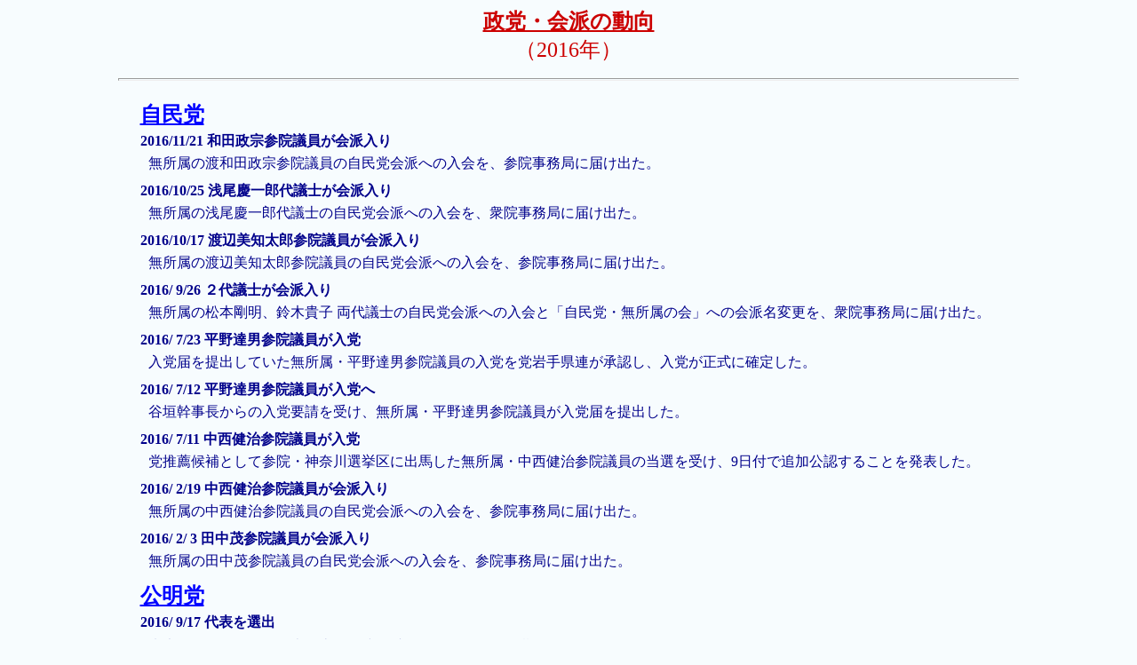

--- FILE ---
content_type: text/html
request_url: https://data-cafe.com/election/party/2016.htm
body_size: 4190
content:
<HTML>
<HEAD>
<!-- Global site tag (gtag.js) - Google Analytics -->
<link rel="stylesheet" type="text/css" href="../poll_sub_style.css"><script async src="https://www.googletagmanager.com/gtag/js?id=G-408J42WRXQ" type="text/psajs" data-pagespeed-orig-index="0"></script>
<script type="text/psajs" data-pagespeed-orig-index="1">window.dataLayer=window.dataLayer||[];function gtag(){dataLayer.push(arguments);}gtag('js',new Date());gtag('config','G-408J42WRXQ');</script>
<meta http-equiv="Content-Type" content="text/html; charset=Shift_JIS">
<meta name="viewport" content="width=device-width, initial-scale=0.54">
<meta http-equiv="content-language" content="ja">
<TITLE>政党・会派の動向（2016年）</TITLE><link rel="shortcut icon" href="../favicon.ico"/>
</HEAD>
<BODY text=00008b><noscript><meta HTTP-EQUIV="refresh" content="0;url='https://data-cafe.com/election/party/2016.htm?PageSpeed=noscript'" /><style><!--table,div,span,font,p{display:none} --></style><div style="display:block">Please click <a href="https://data-cafe.com/election/party/2016.htm?PageSpeed=noscript">here</a> if you are not redirected within a few seconds.</div></noscript>
<CENTER>
<P><FONT SIZE="+2" color=cc0000><U><B>政党・会派の動向</B></U></FONT><br>
<FONT SIZE="+2" color=cc0000>（2016年）</FONT>
<P>
</CENTER>
<center>
<HR SIZE="3" width="80%"><p>
<!--- waku ---><TABLE border="0"><TR><TD>
<!-------- bb1 -------->
<table border="0">
<!-- c -->
<tr><td colspan="2" align="left">
<FONT color="blue" size="+2"><b><u>自民党</u></b></FONT><a name="jimin" id="jimin"></a></td></tr>
<!-- c -->
<!-- c -->
<tr><th colspan="2" align="left">2016/11/21 和田政宗参院議員が会派入り</th></tr>
<tr><td width="5"></td><td valign="top">
無所属の渡和田政宗参院議員の自民党会派への入会を、参院事務局に届け出た。<p>
</td></tr><tr></tr><tr></tr><tr></tr>
<!-- c -->
<!-- c -->
<tr><th colspan="2" align="left">2016/10/25 浅尾慶一郎代議士が会派入り</th></tr>
<tr><td width="5"></td><td valign="top">
無所属の浅尾慶一郎代議士の自民党会派への入会を、衆院事務局に届け出た。<p>
</td></tr><tr></tr><tr></tr><tr></tr>
<!-- c -->
<!-- c -->
<tr><th colspan="2" align="left">2016/10/17 渡辺美知太郎参院議員が会派入り</th></tr>
<tr><td width="5"></td><td valign="top">
無所属の渡辺美知太郎参院議員の自民党会派への入会を、参院事務局に届け出た。<p>
</td></tr><tr></tr><tr></tr><tr></tr>
<!-- c -->
<!-- c -->
<tr><th colspan="2" align="left">2016/ 9/26 ２代議士が会派入り</th></tr>
<tr><td width="5"></td><td valign="top">
無所属の松本剛明、鈴木貴子 両代議士の自民党会派への入会と「自民党・無所属の会」への会派名変更を、衆院事務局に届け出た。<p>
</td></tr><tr></tr><tr></tr><tr></tr>
<!-- c -->
<!-- c -->
<tr><th colspan="2" align="left">2016/ 7/23 平野達男参院議員が入党</th></tr>
<tr><td width="5"></td><td valign="top">
入党届を提出していた無所属・平野達男参院議員の入党を党岩手県連が承認し、入党が正式に確定した。<p>
</td></tr><tr></tr><tr></tr><tr></tr>
<!-- c -->
<!-- c -->
<tr><th colspan="2" align="left">2016/ 7/12 平野達男参院議員が入党へ</th></tr>
<tr><td width="5"></td><td valign="top">
谷垣幹事長からの入党要請を受け、無所属・平野達男参院議員が入党届を提出した。<p>
</td></tr><tr></tr><tr></tr><tr></tr>
<!-- c -->
<!-- c -->
<tr><th colspan="2" align="left">2016/ 7/11 中西健治参院議員が入党</th></tr>
<tr><td width="5"></td><td valign="top">
党推薦候補として参院・神奈川選挙区に出馬した無所属・中西健治参院議員の当選を受け、9日付で追加公認することを発表した。<p>
</td></tr><tr></tr><tr></tr><tr></tr>
<!-- c -->
<!-- c -->
<tr><th colspan="2" align="left">2016/ 2/19 中西健治参院議員が会派入り</th></tr>
<tr><td width="5"></td><td valign="top">
無所属の中西健治参院議員の自民党会派への入会を、参院事務局に届け出た。<p>
</td></tr><tr></tr><tr></tr><tr></tr>
<!-- c -->
<!-- c -->
<tr><th colspan="2" align="left">2016/ 2/ 3 田中茂参院議員が会派入り</th></tr>
<tr><td width="5"></td><td valign="top">
無所属の田中茂参院議員の自民党会派への入会を、参院事務局に届け出た。<p>
</td></tr><tr></tr><tr></tr><tr></tr>
<!-- c -->
</table>
<!-------- bb1 -------->
<!-------- bb2 -------->
<table border="0">
<!-- c -->
<tr><td colspan="2" align="left">
<FONT color="blue" size="+2"><b><u>公明党</u></b></FONT><a name="koumei" id="koumei"></a></td></tr>
<!-- c -->
<!-- c -->
<tr><th colspan="2" align="left">2016/ 9/17 代表を選出</th><tr>
<tr><td width="5"></td><td valign="top">
党大会が開催され、代表に山口那津男氏が５選された。 任期は2018年9月まで。<p>
</td></tr><tr></tr><tr></tr><tr></tr>
<!-- c -->
</table>
<!-------- bb2 -------->
<!-------- bb3 -------->
<table border="0">
<!-- c -->
<tr><td colspan="2" align="left">
<FONT color="blue" size="+2"><b><u>民進党（旧・民主党）</u></b></FONT><a name="minshin" id="minshin"></a></td></tr>
<!-- c -->
<!-- c -->
<tr><th colspan="2" align="left">2016/ 9/15 代表選出選挙</th><tr>
<tr><td width="5"></td><td valign="top">
岡田克也代表の任期満了に伴う代表選出選挙を実施、党員・サポーター票、地方議員票、国会議員・公認候補票が開票され、<br>
蓮舫参院議員（48）が代表に選出された。 任期は2019年9月まで。<p>
得票数は以下の通り。<br>
蓮舫参院議員が「503ポイント」（国会議員210、地方議員126、党員・サポーター167）<br>
前原誠司代議士が「230ポイント」（国会議員128、地方議員50、党員・サポーター52）<br>
玉木雄一郎代議士が「116ポイント」（国会議員74、地方議員30、党員・サポーター12）<p>
</td></tr><tr></tr><tr></tr><tr></tr>
<!-- c -->
<!-- c -->
<tr><th colspan="2" align="left">2016/ 7/27 舟山康江参院議員が会派入会</th></tr>
<tr><td width="5"></td><td valign="top">
無所属・舟山康江参院議員の会派「民進党・新緑風会」への入会を参院事務局に届け出た。<p>
</td></tr><tr></tr><tr></tr><tr></tr>
<!-- c -->
<!-- c -->
<tr><th colspan="2" align="left">2016/ 3/27 民進党に党名を変更</th></tr>
<tr><td width="5"></td><td valign="top">
民主党に維新の党などが合流し、民進党の結党大会を開催した。<br>
参加議員は、衆院議員が96名（民主党71名、維新の党21名、改革結集の会4名）、参院議員が60名（民主党59名、無所属1名）。<p>
</td></tr><tr></tr><tr></tr><tr></tr>
<!-- c -->
<!-- c -->
<tr><th colspan="2" align="left">2016/ 3/ 1 鈴木貴子代議士を除籍</th></tr>
<tr><td width="5"></td><td valign="top">
離党届を提出した鈴木貴子代議士の除籍を、常任幹事会で決定した。<p>
</td></tr><tr></tr><tr></tr><tr></tr>
<!-- c -->
<!-- c -->
<tr><th colspan="2" align="left">2016/ 2/26 維新の党と合流へ</th></tr>
<tr><td width="5"></td><td valign="top">
維新の党と党首会談を行い、両党の3月合流を合意した。<p>
</td></tr><tr></tr><tr></tr><tr></tr>
<!-- c -->
<!-- c -->
<tr><th colspan="2" align="left">2016/ 2/26 鈴木貴子代議士が離党届を提出</th></tr>
<tr><td width="5"></td><td valign="top">
北海道５区補選に於ける共産党との統一候補擁立への批判を理由に、鈴木貴子代議士が離党届を提出した。<p>
</td></tr><tr></tr><tr></tr><tr></tr>
<!-- c -->
</table>
<!-------- bb3 -------->
<!-------- bb5 -------->
<table border="0">
<!-- c -->
<tr><td colspan="2" align="left">
<FONT color="blue"><b><u>共産党</u></b></FONT><a name="kyousan" id="kyousan"></a></td></tr>
<!-- c -->
</table>
<!-------- bb5 -------->
<!-------- bb4 -------->
<table border="0">
<!-- c -->
<tr><td colspan="2" align="left">
<FONT color="blue" size="+2"><b><u>自由党（旧・生活の党と山本太郎となかまたち）</u></b></FONT><a name="jiyuu" id="jiyuu"></a></td></tr>
<!-- c -->
<!-- c -->
<tr><th colspan="2" align="left">2016/11/ 8 森裕子参院議員が入党</th></tr>
<tr><td width="5"></td><td valign="top">
無所属の森裕子参院議員が入党し、参院会派への入会を参院事務局に届け出た。<p>
</td></tr><tr></tr><tr></tr><tr></tr>
<!-- c -->
<!-- c -->
<tr><th colspan="2" align="left">2016/10/12 自由党に党名を変更</th></tr>
<tr><td width="5"></td><td valign="top">
議員総会を開催して自由党への党名変更を決定し、総務省に届け出た。<br>
また、社民党との統一会派の「希望の会（自由・社民）」への変更届を参院事務局に届け出た。<p>
</td></tr><tr></tr><tr></tr><tr></tr>
<!-- c -->
<!-- c -->
<tr><th colspan="2" align="left">2016/ 7/26 社民党と参院統一会派を結成</th></tr>
<tr><td width="5"></td><td valign="top">
社民党との統一会派「希望の会（生活・社民）」の結成届を参院事務局に届け出た。<br>
所属議員数は、社民党2、生活の党2、無所属・木戸口英司参院議員の計5名。<p>
</td></tr><tr></tr><tr></tr><tr></tr>
<!-- c -->
<!-- c -->
<tr><td colspan="2" align="left"><b>2016/ 2/ 2 代表再選</b></td></tr>
<tr><td width="5"></td><td valign="top">
両院議員総会を開催し、小沢一郎代表と山本太郎共同代表の無投票再選を決定した。 任期は2019年まで。<p>
</td></tr><tr></tr><tr></tr><tr></tr>
<!-- c -->
</table>
<!-------- bb4 -------->
<!-------- bb6 -------->
<table border="0">
<!-- c -->
<tr><td colspan="2" align="left">
<FONT color="blue" size="+2"><b><u>維新の党</u></b></FONT><a name="ishin" id="ishin"></a></td></tr>
<!-- c -->
<!-- c -->
<tr><th colspan="2" align="left">2016/ 3/27 民進党に合流</th></tr>
<tr><td width="5"></td><td valign="top">
民進党に合流する為、臨時党大会で解党を決議した。 参議院5名は比例代表選出であり民進党に入党できず、無所属での活動となる。<p>
</td></tr><tr></tr><tr></tr><tr></tr>
<!-- c -->
<!-- c -->
<tr><th colspan="2" align="left">2016/ 3/ 4 日本を元気にする会との統一会派を解消</th></tr>
<tr><td width="5"></td><td valign="top">
日本を元気にする会との統一会派の解消を参院事務局に届け出た。<p>
</td></tr><tr></tr><tr></tr><tr></tr>
<!-- c -->
<!-- c -->
<tr><th colspan="2" align="left">2016/ 2/26 民主党と合流へ</th></tr>
<tr><td width="5"></td><td valign="top">
民主党と党首会談を行い、両党の3月合流を合意した。<p>
</td></tr><tr></tr><tr></tr><tr></tr>
<!-- c -->
<!-- c -->
<tr><th colspan="2" align="left">2016/ 1/ 7 日本を元気にする会と参院統一会派を結成</th></tr>
<tr><td width="5"></td><td valign="top">
日本を元気にする会との統一会派「維新・元気の会」の結成届を参院事務局に届け出た。<br>
所属議員数は、維新の党5、日本を元気にする会4の計9名。<p>
</td></tr><tr></tr><tr></tr><tr></tr>
<!-- c -->
</table>
<!-------- bb6 -------->
<!-------- bb5 -------->
<table border="0">
<!-- c -->
<tr><td colspan="2" align="left">
<FONT color="blue" size="+2"><b><u>日本維新の会（旧・おおさか維新の会）</u></b></FONT><a name="oishin" id="oishin"></a></td></tr>
<!-- c -->
<!-- c -->
<tr><th colspan="2" align="left">2016/ 8/23 党名変更</th></tr>
<tr><td width="5"></td><td valign="top">
臨時党大会を開催し、日本維新の会への党名変更を決定した。<p>
</td></tr><tr></tr><tr></tr><tr></tr>
<!-- c -->
<!-- c -->
<tr><th colspan="2" align="left">2016/ 7/26 吉田豊史代議士が入党</th></tr>
<tr><td width="5"></td><td valign="top">
吉田豊史代議士が入党届を提出し、入党が承認された。 衆院会派への入会を衆院事務局に届け出た。<p>
</td></tr><tr></tr><tr></tr><tr></tr>
<!-- c -->
<!-- c -->
<tr><th colspan="2" align="left">2016/ 6/ 1 浜田和幸参院議員が離党</th></tr>
<tr><td width="5"></td><td valign="top">
次期参院選での公認取り消しへの不満を理由に、浜田和幸参院議員が31日付で離党したことを発表した。<p>
</td></tr><tr></tr><tr></tr><tr></tr>
<!-- c -->
<!-- c -->
<tr><th colspan="2" align="left">2016/ 4/28 浜田和幸参院議員が会派入り</th></tr>
<tr><td width="5"></td><td valign="top">
入党した浜田和幸参院議員の参院会派への入会を、参院事務局に届け出た。<p>
</td></tr><tr></tr><tr></tr><tr></tr>
<!-- c -->
<!-- c -->
<tr><th colspan="2" align="left">2016/ 4/28 山田太郎参院議員を除籍</th></tr>
<tr><td width="5"></td><td valign="top">
離党届を提出した山田太郎参院議員を、除籍処分とした。<p>
</td></tr><tr></tr><tr></tr><tr></tr>
<!-- c -->
<!-- c -->
<tr><th colspan="2" align="left">2016/ 4/27 山田太郎参院議員が離党へ</th></tr>
<tr><td width="5"></td><td valign="top">
公認された埼玉選挙区への不満を理由に、山田太郎参院議員が離党届を提出した。<p>
</td></tr><tr></tr><tr></tr><tr></tr>
<!-- c -->
<!-- c -->
<tr><th colspan="2" align="left">2016/ 4/25 ２参院議員が入党</th></tr>
<tr><td width="5"></td><td valign="top">
常任委員会にて、浜田和幸・山田太郎 両参院議員の入党を了承した。<p>
</td></tr><tr></tr><tr></tr><tr></tr>
<!-- c -->
<!-- c -->
<tr><th colspan="2" align="left">2016/ 3/23 小沢鋭仁代議士が入党</th></tr>
<tr><td width="5"></td><td valign="top">
改革結集の会の小沢鋭仁代議士の入党希望を受け、片山虎之助共同代表が入党を承認した。<p>
</td></tr><tr></tr><tr></tr><tr></tr>
<!-- c -->
</table>
<!-------- bb5 -------->
<!-------- bb7 -------->
<table border="0">
<!-- c -->
<tr><td colspan="2" align="left">
<FONT color="blue" size="+2"><b><u>社民党</u></b></FONT><a name="shamin" id="shamin"></a></td></tr>
<!-- c -->
<!-- c -->
<tr><th colspan="2" align="left">2016/10/12 参院統一会派名を変更</th></tr>
<tr><td width="5"></td><td valign="top">
生活の党の党名変更に伴い、統一会派の「希望の会（自由・社民）」への変更届を参院事務局に届け出た。<p>
</td></tr><tr></tr><tr></tr><tr></tr>
<!-- c -->
<!-- c -->
<tr><th colspan="2" align="left">2016/ 7/26 生活の党と参院統一会派を結成</th></tr>
<tr><td width="5"></td><td valign="top">
生活の党と山本太郎となかまたち との統一会派「希望の会（生活・社民）」の結成届を参院事務局に届け出た。<br>
所属議員数は、社民党2、生活の党2、無所属・木戸口英司参院議員の計5名。<p>
</td></tr><tr></tr><tr></tr><tr></tr>
<!-- c -->
</table>
<!-------- bb7 -------->
<!-------- bb9 -------->
<table border="0">
<!-- c -->
<tr><td colspan="2" align="left">
<FONT color="blue" size="+2"><b><u>沖縄社会大衆党</u></b></FONT><a name="shatai" id="shatai"></a></td></tr>
<!-- c -->
<!-- c -->
<tr><th colspan="2" align="left">2016/ 7/26 参院統一会派を結成</th></tr>
<tr><td width="5"></td><td valign="top">
無所属・伊波洋一参院議員との統一会派「沖縄の風」の結成届を参院事務局に届け出た。<br>
所属議員数は2名。<p>
</td></tr><tr></tr><tr></tr><tr></tr>
<!-- c -->
</table>
<!-------- bb9 -------->
<!-------- bb8 -------->
<table border="0">
<!-- c -->
<tr><td colspan="2" align="left">
<FONT color="blue" size="+2"><b><u>日本のこころを大切にする党（旧・次世代の党）</u></b></FONT><a name="kokoro" id="kokoro"></a></td></tr>
<!-- c -->
<!-- c -->
<tr><th colspan="2" align="left">2016/11/18 和田政宗参院議員が離党</th></tr>
<tr><td width="5"></td><td valign="top">
和田政宗参院議員が離党届を提出、受理され、会派退会を参院事務局に届け出た。<p>
</td></tr><tr></tr><tr></tr><tr></tr>
<!-- c -->
<!-- c -->
<tr><th colspan="2" align="left">2016/ 9/21 会派名変更</th></tr>
<tr><td width="5"></td><td valign="top">
「日本のこころ」への会派名変更を参院事務局に届け出た。<p>
</td></tr><tr></tr><tr></tr><tr></tr>
<!-- c -->
<!-- c -->
<tr><th colspan="2" align="left">2016/ 4/13 浜田和幸参院議員が離党</th></tr>
<tr><td width="5"></td><td valign="top">
議員総会で、浜田和幸参院議員から4月10日付で提出された離党届の受理を決め、会派退会を参院事務局に届け出た。<p>
</td></tr><tr></tr><tr></tr><tr></tr>
<!-- c -->
<!-- c -->
<tr><th colspan="2" align="left">2016/ 4/ 6 浜田和幸参院議員が離党へ</th></tr>
<tr><td width="5"></td><td valign="top">
浜田和幸参院議員が おおさか維新の会に入党届を提出していることが、明らかになった。<p>
</td></tr><tr></tr><tr></tr><tr></tr>
<!-- c -->
</table>
<!-------- bb8 -------->
<!-------- bb10 -------->
<table border="0">
<!-- c -->
<tr><td colspan="2" align="left">
<FONT color="blue" size="+2"><b><u>新党改革</u></b></FONT><a name="kaikaku" id="kaikaku"></a></td></tr>
<!-- c -->
<!-- c -->
<tr><th colspan="2" align="left">2016/ 7/11 解党を発表</th></tr>
<tr><td width="5"></td><td valign="top">
参院選で改選議席を維持できず、所属議員がゼロになることを理由に、解党手続きを取ることを発表した。<p>
</td></tr><tr></tr><tr></tr><tr></tr>
<!-- c -->
</table>
<!-------- bb10 -------->
<!-------- bb11 -------->
<table border="0">
<!-- c -->
<tr><td colspan="2" align="left">
<FONT color="blue"><b><u>太陽の党</u></b></FONT><a name="taiyou" id="taiyou"></a></td></tr>
<!-- c -->
</table>
<!-------- bb11 -------->
<!-------- bb14 -------->
<table border="0">
<!-- c -->
<tr><td colspan="2" align="left">
<FONT color="blue" size="+2"><b><u>日本を元気にする会</u></b></FONT><a name="genki" id="genki"></a></td></tr>
<!-- c -->
<!-- c -->
<tr><th colspan="2" align="left">2016/ 7/27 会派を解散</th></tr>
<tr><td width="5"></td><td valign="top">
参院会派の解散を参院事務局に届け出た。<p>
</td></tr><tr></tr><tr></tr><tr></tr>
<!-- c -->
<!-- c -->
<tr><th colspan="2" align="left">2016/ 6/ 3 代表交代</th></tr>
<tr><td width="5"></td><td valign="top">
党勢回復の不調を理由とした松田公太参院議員の代表辞任と、アントニオ猪木参院議員の新代表就任を発表した。<p>
</td></tr><tr></tr><tr></tr><tr></tr>
<!-- c -->
<!-- c -->
<tr><th colspan="2" align="left">2016/ 4/25 山田太郎参院議員が離党</th></tr>
<tr><td width="5"></td><td valign="top">
おおさか維新の会への入党を受け、山田太郎参院議員の離党届を受理した。<p>
</td></tr><tr></tr><tr></tr><tr></tr>
<!-- c -->
<!-- c -->
<tr><th colspan="2" align="left">2016/ 4/14 山田太郎参院議員が離党へ</th></tr>
<tr><td width="5"></td><td valign="top">
おおさか維新の会に入党するため、山田太郎参院議員が離党届を提出していることが明らかになった。<p>
</td></tr><tr></tr><tr></tr><tr></tr>
<!-- c -->
<!-- c -->
<tr><th colspan="2" align="left">2016/ 3/ 4 維新の党との統一会派を解消</th></tr>
<tr><td width="5"></td><td valign="top">
維新の党との統一会派の解消を参院事務局に届け出た。<p>
</td></tr><tr></tr><tr></tr><tr></tr>
<!-- c -->
<!-- c -->
<tr><th colspan="2" align="left">2016/ 1/13 井上義行参院議員が離党</th></tr>
<tr><td width="5"></td><td valign="top">
井上義行参院議員から提出されている離党届の受理を、役員会で決定した。<p>
</td></tr><tr></tr><tr></tr><tr></tr>
<!-- c -->
<!-- c -->
<tr><th colspan="2" align="left">2016/ 1/ 7 維新の党と統一会派を結成</th></tr>
<tr><td width="5"></td><td valign="top">
維新の党との統一会派「維新・元気の会」の結成届を参院事務局に届け出た。<br>
所属議員数は、維新の党5、日本を元気にする会4の計9名。<p>
</td></tr><tr></tr><tr></tr><tr></tr>
<!-- c -->
</table>
<!-------- bb14 -------->
<!-------- bb14 -------->
<table border="0">
<!-- c -->
<tr><td colspan="2" align="left">
<FONT color="blue" size="+2"><b><u>改革結集の会</u></b></FONT><a name="kesshu" id="kesshu"></a></td></tr>
<!-- c -->
<!-- c -->
<tr><th colspan="2" align="left">2016/ 3/27 4代議士が民進党入党</th></tr>
<tr><td width="5"></td><td valign="top">
所属議員5名中4代議士が、民進党に入党した。 残り1代議士も おおさか維新の会への入党を表明。<p>
</td></tr><tr></tr><tr></tr><tr></tr>
<!-- c -->
<!-- c -->
<tr><th colspan="2" align="left">2016/ 3/25 会派解散</th></tr>
<tr><td width="5"></td><td valign="top">
会派解散届を参院事務局に提出した。<p>
</td></tr><tr></tr><tr></tr><tr></tr>
<!-- c -->
</table>
<!-------- bb14 -------->
<!-------- bb12 -------->
<table border="0">
<!-- c -->
<tr><td colspan="2" align="left">
<FONT color="blue" size="+2"><b><u>諸 派</u></b></FONT><a name="shoha" id="shoha"></a></td></tr>
<!-- c -->
<!-- c -->
<tr><th colspan="2" align="left">2016/ 8/ 3 渡辺美知太郎参院議員が会派離脱</th></tr>
<tr><td width="5"></td><td valign="top">
参院会派「無所属クラブ」が、渡辺美知太郎参院議員の退会を参院事務局に届け出た。<p>
</td></tr><tr></tr><tr></tr><tr></tr>
<!-- c -->
<!-- c -->
<tr><th colspan="2" align="left">2016/ 7/27 ３名が無所属クラブに入会</th></tr>
<tr><td width="5"></td><td valign="top">
参院会派「無所属クラブ」が、行田邦子・アントニオ猪木・松沢成文 各参院議員の入会を参院事務局に届け出た。<p>
</td></tr><tr></tr><tr></tr><tr></tr>
<!-- c -->
<!-- c -->
<tr><th colspan="2" align="left">2016/ 2/19 中西健治参院議員が会派離脱</th></tr>
<tr><td width="5"></td><td valign="top">
参院会派「無所属クラブ」が、中西健治参院議員の退会を参院事務局に届け出た。<p>
</td></tr><tr></tr><tr></tr><tr></tr>
<!-- c -->
</table>
<!-------- bb12 -------->
<!--- waku ---></TD></TR></TABLE>
<HR SIZE="3" width="80%">
<p><A href="../index.html">政党と選挙のトップ・ページへ</A></p>
</center>
<script type="text/javascript" src="/pagespeed_static/js_defer.I4cHjq6EEP.js"></script></BODY>
</HTML>

--- FILE ---
content_type: text/css
request_url: https://data-cafe.com/election/poll_sub_style.css
body_size: 582
content:
@charset "utf-8";


.event_table tr:hover td {background-color: #ffe4e1;}
thead {
position: sticky;
top: 0;
}


.event_table2 tr:hover td {background-color: #ffe4e1;}


img.wid70 {width: 70%;
	border: solid 1px gray;}



body {
 background-color: #f7fcfe;
 background-size: 100%;
}



.rgba {
 background-color: rgba(240,248,255,0.95);
 padding: 5px 15px;
} 


.rgba2 {
 background-color: rgba(240,248,255,0.70);
} 


.rgba3 {
 background-color: rgba(240,248,255,0.60);
 padding: 0px 10px 0px 5px;
} 


.brdr {
 border-color : #ffffff;
} 




summary {
  list-style: none; /*デフォルトのsummaryマーカー削除*/
  display: block; /*デフォルトのsummaryマーカー削除*/
  cursor:pointer; /*hover時のマウスポインター指定*/
}

/*webkitブラウザ（Chrome、Safari）のsummaryマーカー削除*/
summary::-webkit-details-marker {
  display: none
}

summary::after {
  content: '＋';
}
details[open] summary:after {
  content: "－";
}


/* アニメーション設定 */
details[open] .details-content {
  animation: fadeIn 0.5s ease;
}
@keyframes fadeIn {
  0% {
    opacity: 0; /* 透明 */
    transform: translateY(-10px); /* 上から表示 */
  }
  100% {
    opacity: 1;
    transform: none;
  }
}
